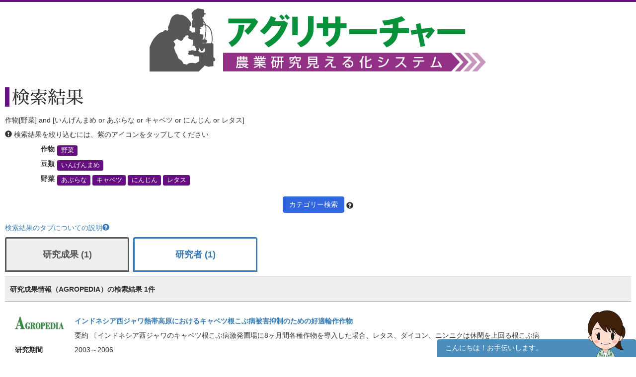

--- FILE ---
content_type: text/html; charset=UTF-8
request_url: https://agresearcher.maff.go.jp/seika/1/7/12,154,65,44,114
body_size: 45972
content:
<!DOCTYPE html>
<html lang="ja">
	<head>
		<meta charset="utf-8">
		<meta http-equiv="X-UA-Compatible" content="IE=edge">
		<meta name="viewport" content="width=device-width, initial-scale=1">
		<!-- The above 3 meta tags *must* come first in the head; any other head content must come *after* these tags -->
		<title>
							作物[野菜] and [いんげんまめ or あぶらな or キャベツ or にんじん or レタス] | 検索結果 | アグリサーチャー					</title>

		<!-- Bootstrap -->
		<link href="/assets/stylesheets/bootstrap.css" rel="stylesheet">
		<link rel="stylesheet" href="/assets/jquery-ui/jquery-ui.min.css">

		<link href="/css/common.css" rel="stylesheet">
		<link href="/css/search.css" rel="stylesheet">
		<!-- HTML5 shim and Respond.js for IE8 support of HTML5 elements and media queries -->
		<!-- WARNING: Respond.js doesn't work if you view the page via file:// -->
		<!--[if lt IE 9]>
			<script src="https://oss.maxcdn.com/html5shiv/3.7.3/html5shiv.min.js"></script>
			<script src="https://oss.maxcdn.com/respond/1.4.2/respond.min.js"></script>
		<![endif]-->
		
		<!-- Google tag (gtag.js) --> 
		<script async src="https://www.googletagmanager.com/gtag/js?id=G-S2PS6WX40H"></script>
		<script> window.dataLayer = window.dataLayer || []; function gtag(){dataLayer.push(arguments);} gtag('js', new Date()); gtag('config', 'G-S2PS6WX40H'); </script>
		<!-- END Google tag (gtag.js) --> 
		
		<link rel="apple-touch-icon" sizes="180x180" href="/apple-touch-icon.png">
		<link rel="icon" type="image/png" sizes="32x32" href="/favicon-32x32.png">
		<link rel="icon" type="image/png" sizes="16x16" href="/favicon-16x16.png">
		<link rel="manifest" href="/site.webmanifest">

	</head>
	<body class="list" onunload="mapWin.close()">

		<div class="container">

			
			<!-- ヘッダー -->
<header>
	<div class="row second-image">
		<div class="logo">
			<a href="/"><img src="/assets/images/logomain.png" alt=""></a>
		</div>
	</div><!-- end row -->
</header>
<!-- ヘッダー -->

<!-- results -->
<div class="row" id="results">

	<div class="row">
	<div class="col-sm-12 resultheader">
		<h1>検索結果</h1>
		<p>作物[野菜] and [いんげんまめ or あぶらな or キャベツ or にんじん or レタス]</p>
		<p><span class="glyphicon glyphicon-exclamation-sign"></span>&nbsp;検索結果を絞り込むには、紫のアイコンをタップしてください</p>
		<dl class="dl-horizontal">
							<dt>作物</dt>
				<dd>
					
						<a href="#" class="label label-default" data-toggle="modal" data-target="#keyword-modal-7">野菜</a>

						<div class="modal fade" id="keyword-modal-7" tabindex="-1" role="dialog" aria-labelledby="myModalLabel">
							<div class="modal-dialog" role="document">
								<div class="modal-content">
									<div class="modal-header">
										<button type="button" class="close" data-dismiss="modal" aria-label="Close"><span aria-hidden="true">&times;</span></button>
										<h4 class="modal-title" id="myModalLabel">野菜</h4>
										<p>検索結果を絞り込むには、紫のアイコンをタップしてください</p>
									</div>

									<div class="modal-body">
																																																																																																																										<a href="/seika/1/7/12,154,65,44,114" class="label label-default">あぶらな</a>
																																																																																																																																																																																																																																																																																																																																																																																																																																																																																																																																		<a href="/seika/1/7/12,154,65,44,114" class="label label-default">キャベツ</a>
																																																																																																																																																																																																																																																																																																																																																																																																																																																																																																																																																																																																																																																																												<a href="/seika/1/7/12,154,65,44,114,92" class="label label-default">だいこん</a>
																																																																																																																																																																																																																																																																																																																			<a href="/seika/1/7/12,154,65,44,114,104" class="label label-default">とうがらし</a>
																																																																																																				<a href="/seika/1/7/12,154,65,44,114,107" class="label label-default">トマト</a>
																																																																																																																																																																																																<a href="/seika/1/7/12,154,65,44,114" class="label label-default">にんじん</a>
																																																						<a href="/seika/1/7/12,154,65,44,114,115" class="label label-default">にんにく</a>
																																																						<a href="/seika/1/7/12,154,65,44,114,116" class="label label-default">ねぎ</a>
																																																																																																																											<a href="/seika/1/7/12,154,65,44,114,120" class="label label-default">ばれいしょ</a>
																																																																																																																																																																																																																																																																																																																																																																																																																																																																																																																																																																																																																																																																																																																																																																																																																																													<a href="/seika/1/7/12,154,65,44,114" class="label label-default">レタス</a>
																																																																																																																																																																																																									</div>

								</div>
							</div>
						</div>

									</dd>
			
												<dt>豆類</dt>
					<dd>
													<a href="/seika/1/7/12" class="label label-default">いんげんまめ</a>
											</dd>
									<dt>野菜</dt>
					<dd>
													<a href="/seika/1/7/44" class="label label-default">あぶらな</a>
													<a href="/seika/1/7/65" class="label label-default">キャベツ</a>
													<a href="/seika/1/7/114" class="label label-default">にんじん</a>
													<a href="/seika/1/7/154" class="label label-default">レタス</a>
											</dd>
				
					</dl>
		<div class="text-center"><a class="btn btn-default narrow" href="#" role="button" data-toggle="modal" data-target="#d-search-window">カテゴリー検索</a>
		<span data-toggle="popover" data-placement="top" data-content="細かい条件を絞って検索する場合はこちらを使用してください">
		<span class="glyphicon glyphicon-question-sign "></span></span>
		</div>
	</div>
</div>
	<p class="abouttab"><a href="" data-toggle="modal" data-target="#aboutModal">検索結果のタブについての説明<span class="glyphicon glyphicon-question-sign"></span></a></p>

<div class="modal fade" id="aboutModal" tabindex="-1" role="dialog">
	<div class="modal-dialog" role="document">
		<div class="modal-content">
			<div class="modal-header">
				<button type="button" class="close" data-dismiss="modal" aria-label="Close"><span aria-hidden="true">&times;</span></button>
				<h4 class="modal-title">検索結果のタブについて</h4>
			</div>
			<div class="modal-body">
			<div class="text-center"><p>各リスト・情報の詳細はフッターのリンク集からご確認ください。</p></div>
				<ul class="modal-list">
				<li><b>研究成果</b><br>農林水産関係の試験研究機関が公開している研究成果情報（新たな知見や開発技術等）です。</li>
				<li><b>研究内容</b><br>農林水産関係の試験研究機関において実施されている研究内容です。</li>
				<li><b>研究論文等</b><br>農林水産関係の試験研究機関において実施されている研究論文等です。</li>
				<li><b>研究者</b><br>農林水産省が平成28年7月から収集を開始した農業関係の研究者情報です。</li>
				<li><b>現場ニーズ</b><br>農林水産省が収集している生産現場での新たな技術的な課題、国で研究を進めるべき課題に関するご提案をまとめたものです。</li>
				<li><b>実用化</b><br>農林水産省にて実用化された研究成果。</li>
				</ul>
			</div>
			<div class="modal-footer">
				<button type="button" class="btn btn-default" data-dismiss="modal">閉じる</button>
			</div>
		</div><!-- /.modal-content -->
	</div><!-- /.modal-dialog -->
</div><!-- /.modal -->
<br>
<ul class="nav nav-tabs visible-md-block visible-lg-block" role="tablist">
        		<!-- 非互換対応 -->
                                                        <li class="active">
                        	<a href="/seika/1/7/12,154,65,44,114" style="border:3px solid;margin-right:8px;height:70px;bottom:10px;font-weight:bold;padding-top:20px;width:250px;text-align:-webkit-center;font-size:large;">研究成果 (1)</a>
			</li>
                        		<!-- 非互換対応 -->
                                        		<!-- 非互換対応 -->
                                        		<!-- 非互換対応 -->
                                                        <li >
                        	<a href="/kenkyuusha/1/7/12,154,65,44,114" style="border:3px solid;margin-right:8px;height:70px;bottom:10px;font-weight:bold;padding-top:20px;width:250px;text-align:-webkit-center;font-size:large;">研究者 (1)</a>
			</li>
                        		<!-- 非互換対応 -->
                                        		<!-- 非互換対応 -->
                                        </ul>
<ul class="nav nav-tabs visible-md-block visible-lg-block" role="tablist">
																			</ul>

<div class="nav-tabs-outer visible-xs-block visible-sm-block">
        <ul class="nav nav-tabs js-tabs" role="tablist">
                                        				<!-- 非互換対応 -->
                                                                <li class="active">
                                        <a href="/seika/1/7/12,154,65,44,114" style="border: 3px solid;margin-right:8px;height:70px;bottom:10px;font-weight:bold;padding-top:10px;text-align:-webkit-center;font-size:initial;">研究成果 <br class="visible-xs-inline">(1)</a>
                                </li>
                                                                                                                                                				<!-- 非互換対応 -->
                                                                <li >
                                        <a href="/kenkyuusha/1/7/12,154,65,44,114" style="border: 3px solid;margin-right:8px;height:70px;bottom:10px;font-weight:bold;padding-top:10px;text-align:-webkit-center;font-size:initial;">研究者 <br class="visible-xs-inline">(1)</a>
                                </li>
                                                                                                                                </ul>
</div>
<div class="nav-tabs-outer visible-xs-block visible-sm-block">
	<ul class="nav nav-tabs js-tabs" role="tablist">
																																	</ul>
</div>
	<div class="col-sm-12">
		<div class="amount clearfix">
			<span class="pull-left">研究成果情報（AGROPEDIA）の検索結果 
				1件</span>
		</div>
		<ul class="type01">
			<!-- デバッグ用 -->
																		<li class="clearfix">
							<dl>
								<dt><a href="http://www.agropedia.affrc.go.jp/agriknowledge/seika" target="_blank"><img src="/assets/images/logo-agro.png" alt="" width="100"></a></dt>
								<dd>
									<p class="title"><a href="/seika/show/214623">インドネシア西ジャワ熱帯高原におけるキャベツ根こぶ病被害抑制のための好適輪作作物</a></p>
									<p>
																				要約 〔インドネシア西ジャワのキャベツ根こぶ病激発圃場に8ヶ月間各種作物を導入した場合、<SPAN class=underline>レタス、ダイコン、<SPAN class=underline>ニンニクは休閑を上回る根こぶ病<SPAN 背景・ねらい ...									</p>
								</dd>

																	<dt>研究期間</dt>
									<dd>2003～2006</dd>
								
								<dt>カテゴリ</dt>
								<dd>
										<a href="/seika/1/7/1049" class="label label-default">病害虫</a>
	<a href="/seika/1/7/44" class="label label-default">あぶらな</a>
	<a href="/seika/1/7/12" class="label label-default">いんげんまめ</a>
	<a href="/seika/1/7/65" class="label label-default">キャベツ</a>
	<a href="/seika/1/7/612" class="label label-default">雑草</a>
	<a href="/seika/1/7/596" class="label label-default">除草</a>
	<a href="/seika/1/7/92" class="label label-default">だいこん</a>
	<a href="/seika/1/7/104" class="label label-default">とうがらし</a>
	<a href="/seika/1/7/107" class="label label-default">トマト</a>
	<a href="/seika/1/7/114" class="label label-default">にんじん</a>
	<a href="/seika/1/7/115" class="label label-default">にんにく</a>
	<a href="/seika/1/7/116" class="label label-default">ねぎ</a>
	<a href="/seika/1/7/120" class="label label-default">ばれいしょ</a>
	<a href="/seika/1/7/18" class="label label-default">らっかせい</a>
	<a href="/seika/1/7/773" class="label label-default">輪作</a>
	<a href="/seika/1/7/872" class="label label-default">輪作体系</a>
	<a href="/seika/1/7/154" class="label label-default">レタス</a>
								</dd>
							</dl>
							<a class="btn btn-default pull-right" href="/seika/show/214623" role="button">詳細を見る</a>
						</li>
														</ul>
	</div><!-- end col -->
	<div class="text-center">
		<!-- 非互換対応(total_count削除)-->
	<nav aria-label="Page navigation">
		
		<ul class="pagination hidden-xs">
			<li>
				<a href="/seika/1/7/12,154,65,44,114&page=1" aria-label="Previous">
					<span aria-hidden="true">&laquo;</span>
				</a>
			</li>
										<li class="active"><a href="/seika/1/7/12,154,65,44,114&page=1">1</a></li>
									<li>
					
				<a href="/seika/1/7/12,154,65,44,114&page=1" aria-label="Next">
									<span aria-hidden="true">&raquo;</span>
				</a>
			</li>
		</ul>

		<div class="text-center visible-xs">
			<ul class="pagination">
								<!-- 20211117 非互換対応  -->
									<li class="page-item disabled"><span style="font-weight:bold;">1/1</span></li>
											</ul>
		</div>
	</nav>
	</div>
</div><!-- end row results -->

<div class="modal fade" id="d-search-window" tabindex="-1" role="dialog" aria-labelledby="myModalLabel">
	<div class="modal-dialog" role="document">
		<div class="modal-content">
			<div class="modal-header">
				<button type="button" class="close" data-dismiss="modal" aria-label="Close"><span aria-hidden="true">&times;</span></button>
				<h4 class="modal-title" id="myModalLabel">カテゴリー検索</h4>
			</div>

			<div class="modal-body">
				<form class="form-horizontal">
					<input type="hidden" id="resetFlag" name="resetFlag" value="0" />					<div class="form-group">
						<div class="col-sm-12 text-center">
							<button type="button" class="btn btn-primary" data-dismiss="modal">閉じる</button>
							<button type="button" class="btn btn-primary" onclick="clearAll()">すべてクリア</button>
							<button type="button" class="btn btn-default" onclick="search();">検索する</button>
						</div>
					</div>
					<div class="col-sm-12">
						<h5>現在の検索条件 <span data-toggle="popover" data-placement="right" data-content="「作物」や「畜産動物」などの大カテゴリを跨ぐ条件は、絞り込み（AND条件）で検索します。「イネ」や「麦類」など大カテゴリ以下の中カテゴリ複数条件は、大カテゴリ内の論理和（OR条件）で検索します。
"><span class="glyphicon glyphicon-question-sign "></span></span></h5>
<p>下記の各カテゴリより、関心のある項目を選択し、「検索する」をおしてください。</p>
													<div class="checkbox-group">
								<div class="checkbox">
									<label>
										<input type="checkbox" name="large_ids[]" value="1" class="parent-checkbox" checked>
										<strong>作物</strong>
									</label>
								</div>
								<div class="checkbox modalsearch">
									<ul class="list-inline">
																					<li>
												<label>
													<input type="checkbox" name="middle_ids[]" value="1" class="children-checkbox" >
													稲												</label>
											</li>
																					<li>
												<label>
													<input type="checkbox" name="middle_ids[]" value="2" class="children-checkbox" >
													麦類												</label>
											</li>
																					<li>
												<label>
													<input type="checkbox" name="middle_ids[]" value="3" class="children-checkbox" >
													豆類												</label>
											</li>
																					<li>
												<label>
													<input type="checkbox" name="middle_ids[]" value="4" class="children-checkbox" >
													雑穀												</label>
											</li>
																					<li>
												<label>
													<input type="checkbox" name="middle_ids[]" value="7" class="children-checkbox" checked>
													野菜												</label>
											</li>
																					<li>
												<label>
													<input type="checkbox" name="middle_ids[]" value="8" class="children-checkbox" >
													果樹（かんきつ）												</label>
											</li>
																					<li>
												<label>
													<input type="checkbox" name="middle_ids[]" value="9" class="children-checkbox" >
													果樹（その他）												</label>
											</li>
																					<li>
												<label>
													<input type="checkbox" name="middle_ids[]" value="13" class="children-checkbox" >
													花き・花木・観葉植物												</label>
											</li>
																					<li>
												<label>
													<input type="checkbox" name="middle_ids[]" value="6" class="children-checkbox" >
													工芸農作物												</label>
											</li>
																					<li>
												<label>
													<input type="checkbox" name="middle_ids[]" value="10" class="children-checkbox" >
													きのこ類												</label>
											</li>
																					<li>
												<label>
													<input type="checkbox" name="middle_ids[]" value="11" class="children-checkbox" >
													山菜類												</label>
											</li>
																					<li>
												<label>
													<input type="checkbox" name="middle_ids[]" value="12" class="children-checkbox" >
													その他の作物												</label>
											</li>
																			</ul>
								</div>
							</div>
													<div class="checkbox-group">
								<div class="checkbox">
									<label>
										<input type="checkbox" name="large_ids[]" value="2" class="parent-checkbox" >
										<strong>畜産動物</strong>
									</label>
								</div>
								<div class="checkbox modalsearch">
									<ul class="list-inline">
																					<li>
												<label>
													<input type="checkbox" name="middle_ids[]" value="39" class="children-checkbox" >
													牛												</label>
											</li>
																					<li>
												<label>
													<input type="checkbox" name="middle_ids[]" value="40" class="children-checkbox" >
													豚												</label>
											</li>
																					<li>
												<label>
													<input type="checkbox" name="middle_ids[]" value="41" class="children-checkbox" >
													鶏												</label>
											</li>
																					<li>
												<label>
													<input type="checkbox" name="middle_ids[]" value="42" class="children-checkbox" >
													馬												</label>
											</li>
																					<li>
												<label>
													<input type="checkbox" name="middle_ids[]" value="43" class="children-checkbox" >
													カイコ												</label>
											</li>
																					<li>
												<label>
													<input type="checkbox" name="middle_ids[]" value="44" class="children-checkbox" >
													その他の畜産動物												</label>
											</li>
																			</ul>
								</div>
							</div>
													<div class="checkbox-group">
								<div class="checkbox">
									<label>
										<input type="checkbox" name="large_ids[]" value="10" class="parent-checkbox" >
										<strong>有機農業</strong>
									</label>
								</div>
								<div class="checkbox modalsearch">
									<ul class="list-inline">
																					<li>
												<label>
													<input type="checkbox" name="middle_ids[]" value="46" class="children-checkbox" >
													有機農業												</label>
											</li>
																					<li>
												<label>
													<input type="checkbox" name="middle_ids[]" value="47" class="children-checkbox" >
													有機栽培												</label>
											</li>
																					<li>
												<label>
													<input type="checkbox" name="middle_ids[]" value="48" class="children-checkbox" >
													土づくり												</label>
											</li>
																					<li>
												<label>
													<input type="checkbox" name="middle_ids[]" value="49" class="children-checkbox" >
													肥料												</label>
											</li>
																					<li>
												<label>
													<input type="checkbox" name="middle_ids[]" value="50" class="children-checkbox" >
													病害虫												</label>
											</li>
																					<li>
												<label>
													<input type="checkbox" name="middle_ids[]" value="51" class="children-checkbox" >
													有機農産物												</label>
											</li>
																			</ul>
								</div>
							</div>
													<div class="checkbox-group">
								<div class="checkbox">
									<label>
										<input type="checkbox" name="large_ids[]" value="3" class="parent-checkbox" >
										<strong>生産技術</strong>
									</label>
								</div>
								<div class="checkbox modalsearch">
									<ul class="list-inline">
																					<li>
												<label>
													<input type="checkbox" name="middle_ids[]" value="17" class="children-checkbox" >
													品種												</label>
											</li>
																					<li>
												<label>
													<input type="checkbox" name="middle_ids[]" value="19" class="children-checkbox" >
													栽培技術												</label>
											</li>
																					<li>
												<label>
													<input type="checkbox" name="middle_ids[]" value="26" class="children-checkbox" >
													生産環境												</label>
											</li>
																					<li>
												<label>
													<input type="checkbox" name="middle_ids[]" value="25" class="children-checkbox" >
													生産施設												</label>
											</li>
																					<li>
												<label>
													<input type="checkbox" name="middle_ids[]" value="27" class="children-checkbox" >
													生産設備												</label>
											</li>
																					<li>
												<label>
													<input type="checkbox" name="middle_ids[]" value="45" class="children-checkbox" >
													家畜管理												</label>
											</li>
																			</ul>
								</div>
							</div>
													<div class="checkbox-group">
								<div class="checkbox">
									<label>
										<input type="checkbox" name="large_ids[]" value="4" class="parent-checkbox" >
										<strong>病虫害・雑草・生理障害・温暖化</strong>
									</label>
								</div>
								<div class="checkbox modalsearch">
									<ul class="list-inline">
																					<li>
												<label>
													<input type="checkbox" name="middle_ids[]" value="28" class="children-checkbox" >
													病気												</label>
											</li>
																					<li>
												<label>
													<input type="checkbox" name="middle_ids[]" value="31" class="children-checkbox" >
													虫害・鳥獣害												</label>
											</li>
																					<li>
												<label>
													<input type="checkbox" name="middle_ids[]" value="36" class="children-checkbox" >
													農薬												</label>
											</li>
																					<li>
												<label>
													<input type="checkbox" name="middle_ids[]" value="37" class="children-checkbox" >
													防除技術												</label>
											</li>
																					<li>
												<label>
													<input type="checkbox" name="middle_ids[]" value="18" class="children-checkbox" >
													天敵利用												</label>
											</li>
																					<li>
												<label>
													<input type="checkbox" name="middle_ids[]" value="38" class="children-checkbox" >
													雑草												</label>
											</li>
																					<li>
												<label>
													<input type="checkbox" name="middle_ids[]" value="24" class="children-checkbox" >
													生理障害												</label>
											</li>
																					<li>
												<label>
													<input type="checkbox" name="middle_ids[]" value="22" class="children-checkbox" >
													気象障害・温暖化												</label>
											</li>
																			</ul>
								</div>
							</div>
													<div class="checkbox-group">
								<div class="checkbox">
									<label>
										<input type="checkbox" name="large_ids[]" value="5" class="parent-checkbox" >
										<strong>省力化・効率化・経営</strong>
									</label>
								</div>
								<div class="checkbox modalsearch">
									<ul class="list-inline">
																					<li>
												<label>
													<input type="checkbox" name="middle_ids[]" value="29" class="children-checkbox" >
													省力・省エネ技術												</label>
											</li>
																					<li>
												<label>
													<input type="checkbox" name="middle_ids[]" value="14" class="children-checkbox" >
													低コスト化												</label>
											</li>
																					<li>
												<label>
													<input type="checkbox" name="middle_ids[]" value="20" class="children-checkbox" >
													機械化												</label>
											</li>
																					<li>
												<label>
													<input type="checkbox" name="middle_ids[]" value="30" class="children-checkbox" >
													経営管理												</label>
											</li>
																			</ul>
								</div>
							</div>
													<div class="checkbox-group">
								<div class="checkbox">
									<label>
										<input type="checkbox" name="large_ids[]" value="6" class="parent-checkbox" >
										<strong>測定・分析技術</strong>
									</label>
								</div>
								<div class="checkbox modalsearch">
									<ul class="list-inline">
																					<li>
												<label>
													<input type="checkbox" name="middle_ids[]" value="23" class="children-checkbox" >
													測定・ICT技術												</label>
											</li>
																					<li>
												<label>
													<input type="checkbox" name="middle_ids[]" value="15" class="children-checkbox" >
													分析・データ管理技術												</label>
											</li>
																					<li>
												<label>
													<input type="checkbox" name="middle_ids[]" value="32" class="children-checkbox" >
													診断・予測技術												</label>
											</li>
																					<li>
												<label>
													<input type="checkbox" name="middle_ids[]" value="33" class="children-checkbox" >
													評価技術												</label>
											</li>
																			</ul>
								</div>
							</div>
													<div class="checkbox-group">
								<div class="checkbox">
									<label>
										<input type="checkbox" name="large_ids[]" value="7" class="parent-checkbox" >
										<strong>加工・保存技術</strong>
									</label>
								</div>
								<div class="checkbox modalsearch">
									<ul class="list-inline">
																					<li>
												<label>
													<input type="checkbox" name="middle_ids[]" value="16" class="children-checkbox" >
													加工技術												</label>
											</li>
																					<li>
												<label>
													<input type="checkbox" name="middle_ids[]" value="34" class="children-checkbox" >
													貯蔵技術												</label>
											</li>
																					<li>
												<label>
													<input type="checkbox" name="middle_ids[]" value="35" class="children-checkbox" >
													輸送技術												</label>
											</li>
																					<li>
												<label>
													<input type="checkbox" name="middle_ids[]" value="21" class="children-checkbox" >
													機能性食品												</label>
											</li>
																			</ul>
								</div>
							</div>
						
						
														<div class="checkbox-group">
								<div class="checkbox">
									<label>
										<input type="checkbox" name="" value="9" class="parent-checkbox" >
										<strong>地域</strong>
									</label>
								</div>
								<div class="checkbox">
									<ul class="list-inline">
																																<li>
												<label>
													<input type="checkbox" name="prefectureIds[]" value="1" class="children-checkbox" >
													北海道												</label>
											</li>
																																<li>
												<label>
													<input type="checkbox" name="prefectureIds[]" value="2" class="children-checkbox" >
													青森県												</label>
											</li>
																																<li>
												<label>
													<input type="checkbox" name="prefectureIds[]" value="3" class="children-checkbox" >
													岩手県												</label>
											</li>
																																<li>
												<label>
													<input type="checkbox" name="prefectureIds[]" value="4" class="children-checkbox" >
													宮城県												</label>
											</li>
																																<li>
												<label>
													<input type="checkbox" name="prefectureIds[]" value="5" class="children-checkbox" >
													秋田県												</label>
											</li>
																																<li>
												<label>
													<input type="checkbox" name="prefectureIds[]" value="6" class="children-checkbox" >
													山形県												</label>
											</li>
																																<li>
												<label>
													<input type="checkbox" name="prefectureIds[]" value="7" class="children-checkbox" >
													福島県												</label>
											</li>
																																<li>
												<label>
													<input type="checkbox" name="prefectureIds[]" value="8" class="children-checkbox" >
													茨城県												</label>
											</li>
																																<li>
												<label>
													<input type="checkbox" name="prefectureIds[]" value="9" class="children-checkbox" >
													栃木県												</label>
											</li>
																																<li>
												<label>
													<input type="checkbox" name="prefectureIds[]" value="10" class="children-checkbox" >
													群馬県												</label>
											</li>
																																<li>
												<label>
													<input type="checkbox" name="prefectureIds[]" value="11" class="children-checkbox" >
													埼玉県												</label>
											</li>
																																<li>
												<label>
													<input type="checkbox" name="prefectureIds[]" value="12" class="children-checkbox" >
													千葉県												</label>
											</li>
																																<li>
												<label>
													<input type="checkbox" name="prefectureIds[]" value="13" class="children-checkbox" >
													東京都												</label>
											</li>
																																<li>
												<label>
													<input type="checkbox" name="prefectureIds[]" value="14" class="children-checkbox" >
													神奈川県												</label>
											</li>
																																<li>
												<label>
													<input type="checkbox" name="prefectureIds[]" value="15" class="children-checkbox" >
													新潟県												</label>
											</li>
																																<li>
												<label>
													<input type="checkbox" name="prefectureIds[]" value="16" class="children-checkbox" >
													富山県												</label>
											</li>
																																<li>
												<label>
													<input type="checkbox" name="prefectureIds[]" value="17" class="children-checkbox" >
													石川県												</label>
											</li>
																																<li>
												<label>
													<input type="checkbox" name="prefectureIds[]" value="18" class="children-checkbox" >
													福井県												</label>
											</li>
																																<li>
												<label>
													<input type="checkbox" name="prefectureIds[]" value="19" class="children-checkbox" >
													山梨県												</label>
											</li>
																																<li>
												<label>
													<input type="checkbox" name="prefectureIds[]" value="20" class="children-checkbox" >
													長野県												</label>
											</li>
																																<li>
												<label>
													<input type="checkbox" name="prefectureIds[]" value="21" class="children-checkbox" >
													岐阜県												</label>
											</li>
																																<li>
												<label>
													<input type="checkbox" name="prefectureIds[]" value="22" class="children-checkbox" >
													静岡県												</label>
											</li>
																																<li>
												<label>
													<input type="checkbox" name="prefectureIds[]" value="23" class="children-checkbox" >
													愛知県												</label>
											</li>
																																<li>
												<label>
													<input type="checkbox" name="prefectureIds[]" value="24" class="children-checkbox" >
													三重県												</label>
											</li>
																																<li>
												<label>
													<input type="checkbox" name="prefectureIds[]" value="25" class="children-checkbox" >
													滋賀県												</label>
											</li>
																																<li>
												<label>
													<input type="checkbox" name="prefectureIds[]" value="26" class="children-checkbox" >
													京都府												</label>
											</li>
																																<li>
												<label>
													<input type="checkbox" name="prefectureIds[]" value="27" class="children-checkbox" >
													大阪府												</label>
											</li>
																																<li>
												<label>
													<input type="checkbox" name="prefectureIds[]" value="28" class="children-checkbox" >
													兵庫県												</label>
											</li>
																																<li>
												<label>
													<input type="checkbox" name="prefectureIds[]" value="29" class="children-checkbox" >
													奈良県												</label>
											</li>
																																<li>
												<label>
													<input type="checkbox" name="prefectureIds[]" value="30" class="children-checkbox" >
													和歌山県												</label>
											</li>
																																<li>
												<label>
													<input type="checkbox" name="prefectureIds[]" value="31" class="children-checkbox" >
													鳥取県												</label>
											</li>
																																<li>
												<label>
													<input type="checkbox" name="prefectureIds[]" value="32" class="children-checkbox" >
													島根県												</label>
											</li>
																																<li>
												<label>
													<input type="checkbox" name="prefectureIds[]" value="33" class="children-checkbox" >
													岡山県												</label>
											</li>
																																<li>
												<label>
													<input type="checkbox" name="prefectureIds[]" value="34" class="children-checkbox" >
													広島県												</label>
											</li>
																																<li>
												<label>
													<input type="checkbox" name="prefectureIds[]" value="35" class="children-checkbox" >
													山口県												</label>
											</li>
																																<li>
												<label>
													<input type="checkbox" name="prefectureIds[]" value="36" class="children-checkbox" >
													徳島県												</label>
											</li>
																																<li>
												<label>
													<input type="checkbox" name="prefectureIds[]" value="37" class="children-checkbox" >
													香川県												</label>
											</li>
																																<li>
												<label>
													<input type="checkbox" name="prefectureIds[]" value="38" class="children-checkbox" >
													愛媛県												</label>
											</li>
																																<li>
												<label>
													<input type="checkbox" name="prefectureIds[]" value="39" class="children-checkbox" >
													高知県												</label>
											</li>
																																<li>
												<label>
													<input type="checkbox" name="prefectureIds[]" value="40" class="children-checkbox" >
													福岡県												</label>
											</li>
																																<li>
												<label>
													<input type="checkbox" name="prefectureIds[]" value="41" class="children-checkbox" >
													佐賀県												</label>
											</li>
																																<li>
												<label>
													<input type="checkbox" name="prefectureIds[]" value="42" class="children-checkbox" >
													長崎県												</label>
											</li>
																																<li>
												<label>
													<input type="checkbox" name="prefectureIds[]" value="43" class="children-checkbox" >
													熊本県												</label>
											</li>
																																<li>
												<label>
													<input type="checkbox" name="prefectureIds[]" value="44" class="children-checkbox" >
													大分県												</label>
											</li>
																																<li>
												<label>
													<input type="checkbox" name="prefectureIds[]" value="45" class="children-checkbox" >
													宮崎県												</label>
											</li>
																																<li>
												<label>
													<input type="checkbox" name="prefectureIds[]" value="46" class="children-checkbox" >
													鹿児島県												</label>
											</li>
																																<li>
												<label>
													<input type="checkbox" name="prefectureIds[]" value="47" class="children-checkbox" >
													沖縄県												</label>
											</li>
																			</ul>
								</div>
							</div>
						

					</div>
				</form>
			</div>

			<div class="modal-footer">
				<div class="text-center">
					<button type="button" class="btn btn-primary" data-dismiss="modal">閉じる</button>
					<button type="button" class="btn btn-primary" onclick="clearAll();">すべてをクリア</button>
					<button type="button" class="btn btn-default" onclick="search();">検索する</button>
				</div>
			</div>

		</div>
	</div>
</div>

<script>

			var keywordIds = ["12","154","65","44","114"];
	
	function clearAll() {
		$('#resetFlag').val(1);
		$('input[type=checkbox]').prop('checked', false);
	}

	function search() {
		var l_ids = [];
		var m_ids = [];

		$('[name="large_ids[]"]:checked').each(function() {
			l_ids.push($(this).val());
		});
		if (l_ids.length == 0) l_ids.push(0);

		$('[name="middle_ids[]"]:checked').each(function() {
			m_ids.push($(this).val());
		});
		if (m_ids.length == 0) m_ids.push(0);

		var controller
		var prefQuery = "";
		var prefIds = [];
		$('[name="prefectureIds[]"]:checked').each(function() {
			prefIds.push($(this).val());
		});
		if (prefIds.length > 0) {
			prefQuery = "?prefecture=" + prefIds.join(",");
		}

					controller = "seika";
		
		var url = "/" + controller;
		url += "/" + l_ids.join(",");
		url += "/" + m_ids.join(",");
		if ($('#resetFlag').val() == 0) {
			url += "/" + keywordIds.join(",");
		}
		url += prefQuery;

		location.href = url;
	}
</script>
		</div>



		<footer id="footer">
			<a href="#" class="gototop"><span class="glyphicon glyphicon-triangle-top"></span> このページの先頭に戻る</a>
			<ul>
									<li><a href="/user/login"><span class="glyphicon glyphicon-menu-right"></span>ユーザーログイン</a></li>
								<li><a href="/kenkyuusha/login"><span class="glyphicon glyphicon-menu-right"></span>研究者ログイン</a></li>
				<li><a href="/about"><span class="glyphicon glyphicon-menu-right"></span>アグリサーチャーとは？</a></li>
				<li><a href="/privacypolicy"><span class="glyphicon glyphicon-menu-right"></span>プライバシーポリシー</a></li>
				<li><a href="/contact"><span class="glyphicon glyphicon-menu-right"></span>お問い合わせ</a></li>
			</ul>

			<div class="copyright">&copy;Ministry of Agriculture, Forestry and Fisheries</div>
		</footer>

		<!-- jQuery (necessary for Bootstrap's JavaScript plugins) -->
		<script src="/assets/js/jquery-3.6.1.min.js"></script>
		<script src="/assets/jquery-ui/jquery-ui.min.js"></script>
		<script src="/assets/jquery-ui/jquery-ui-i18n.min.js"></script>
		<!-- Include all compiled plugins (below), or include individual files as needed -->
		<script type="text/javascript">
			$(function () {
				$('[data-toggle="tooltip"]').tooltip();
				$('[data-toggle="popover"]').popover();

				$.datepicker.setDefaults($.datepicker.regional["ja"]);
				$( ".datepicker" ).datepicker({
					dateFormat: "yy/mm/dd",
					changeMonth: true,
					changeYear: true,
					yearRange: '1920:2026'
				});
			});
		</script>
		<script type="text/javascript" src="/assets/js/bootstrap.min.js"></script>
		<script type="text/javascript" src="/js/search-modal.js"></script>
		<script type="text/javascript" src="/assets/js/footerFixed.js"></script>

		<script src="/js/common.js"></script>
		<script src="/js/manzokudo.js"></script>
		
		<!--チャットボット用(ここから)-->

        <script src="https://sdk.amazonaws.com/js/aws-sdk-2.1167.0.min.js"></script>
		<link rel="stylesheet" href="/css/chatbot.css">
        <script src="/js/chatbot.js"></script>
        <script src="/js/chatbot_common.js"></script>
        <div id="chatbot_field">
            <div class="chatbot_header">
                <p>こんにちは！お手伝いします。</p>
                <div class="chatbot_close"><a id="chatbot_close" class="button-link" href="javascript:void(0);" onclick="return $('#chatbot_icon_field').click();"><span></span><span></span></a></div>
            </div>
                <div id="logView"></div>
            <div id="chatbot_message_send_form">
            <form width="100%">
                <input id="message" size="70" maxlength="20" type="text" value="" placeholder="こちらに入力して研究結果を探すこともできます。"/>
                <a id="send_button" class="button-link" href="javascript:void(0);" onclick="javascript:postText()"><img src="/assets/images/chatbot/send_black_24dp.svg" alt="メッセージを送信する"/></a>
            </form>
            </div>
        </div>
        <div id="chatbot_icon_field">
            <a href="javascript:void(0);" onclick=""/>
				<p>こんにちは！お手伝いします。</p>
				<img src="/assets/images/chatbot/eyecatcher.png" alt="リサちゃんに問い合わせる"/>
			</a>
		</span>
		<!--チャットボット用(ここまで)-->
	</body>
</html>
